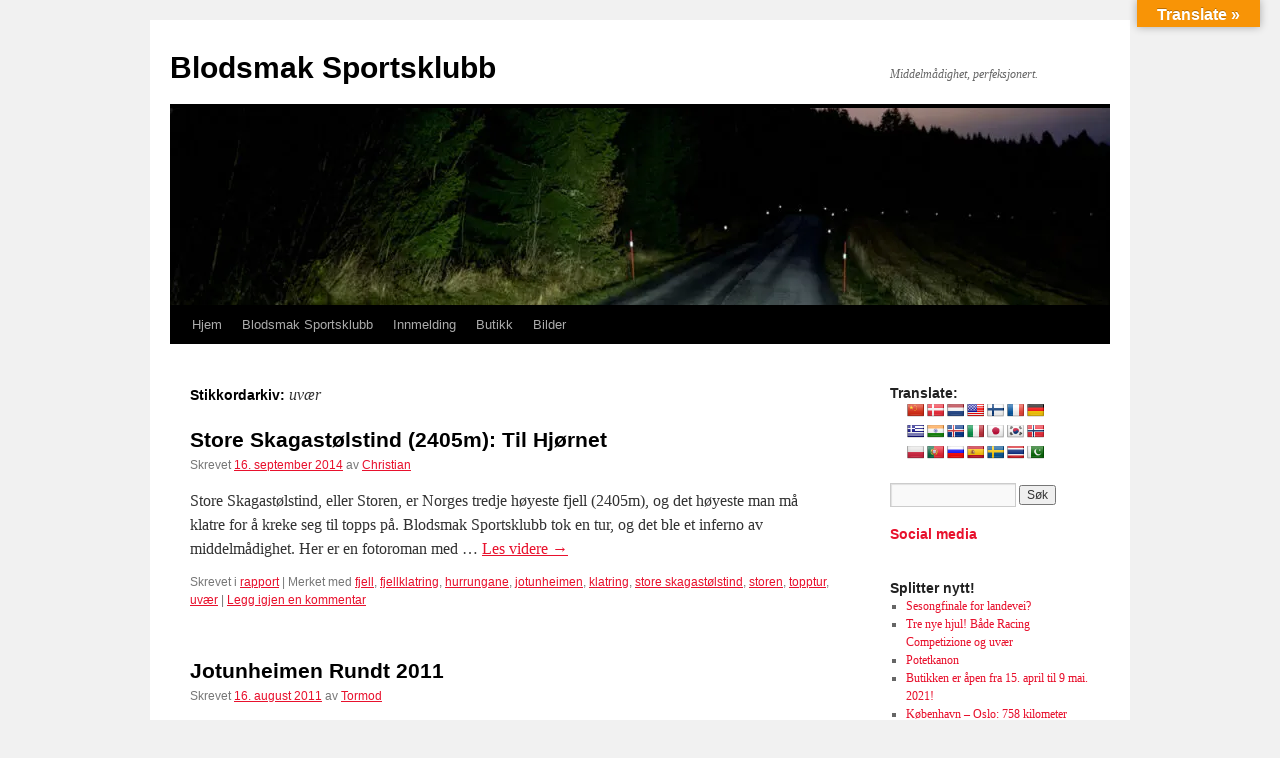

--- FILE ---
content_type: text/html; charset=UTF-8
request_url: https://blodsmak.no/tag/uvaer/
body_size: 12073
content:
<!DOCTYPE html>
<html dir="ltr" lang="nb-NO" prefix="og: https://ogp.me/ns#">
<head>
<meta charset="UTF-8" />

<link rel="profile" href="https://gmpg.org/xfn/11" />
<link rel="stylesheet" type="text/css" media="all" href='//blodsmak.no/wp-content/cache/wpfc-minified/2mbjoy39/lar0.css' />
<link rel="pingback" href="https://blodsmak.no/xmlrpc.php">
	<style>img:is([sizes="auto" i], [sizes^="auto," i]) { contain-intrinsic-size: 3000px 1500px }</style>
	
		<!-- All in One SEO 4.9.0 - aioseo.com -->
		<title>uvær | Blodsmak Sportsklubb</title>
	<meta name="robots" content="max-image-preview:large" />
	<link rel="canonical" href="https://blodsmak.no/tag/uvaer/" />
	<meta name="generator" content="All in One SEO (AIOSEO) 4.9.0" />
		<script type="application/ld+json" class="aioseo-schema">
			{"@context":"https:\/\/schema.org","@graph":[{"@type":"BreadcrumbList","@id":"https:\/\/blodsmak.no\/tag\/uvaer\/#breadcrumblist","itemListElement":[{"@type":"ListItem","@id":"https:\/\/blodsmak.no#listItem","position":1,"name":"Home","item":"https:\/\/blodsmak.no","nextItem":{"@type":"ListItem","@id":"https:\/\/blodsmak.no\/tag\/uvaer\/#listItem","name":"uv\u00e6r"}},{"@type":"ListItem","@id":"https:\/\/blodsmak.no\/tag\/uvaer\/#listItem","position":2,"name":"uv\u00e6r","previousItem":{"@type":"ListItem","@id":"https:\/\/blodsmak.no#listItem","name":"Home"}}]},{"@type":"CollectionPage","@id":"https:\/\/blodsmak.no\/tag\/uvaer\/#collectionpage","url":"https:\/\/blodsmak.no\/tag\/uvaer\/","name":"uv\u00e6r | Blodsmak Sportsklubb","inLanguage":"nb-NO","isPartOf":{"@id":"https:\/\/blodsmak.no\/#website"},"breadcrumb":{"@id":"https:\/\/blodsmak.no\/tag\/uvaer\/#breadcrumblist"}},{"@type":"Organization","@id":"https:\/\/blodsmak.no\/#organization","name":"Blodsmak Sportsklubb","description":"Middelm\u00e5dighet, perfeksjonert.","url":"https:\/\/blodsmak.no\/","sameAs":["https:\/\/www.facebook.com\/groups\/blodsmak.sportsklubb\/"]},{"@type":"WebSite","@id":"https:\/\/blodsmak.no\/#website","url":"https:\/\/blodsmak.no\/","name":"Blodsmak Sportsklubb","description":"Middelm\u00e5dighet, perfeksjonert.","inLanguage":"nb-NO","publisher":{"@id":"https:\/\/blodsmak.no\/#organization"}}]}
		</script>
		<!-- All in One SEO -->

<link rel='dns-prefetch' href='//translate.google.com' />
<link rel='dns-prefetch' href='//secure.gravatar.com' />
<link rel='dns-prefetch' href='//www.googletagmanager.com' />
<link rel='dns-prefetch' href='//stats.wp.com' />
<link rel='dns-prefetch' href='//v0.wordpress.com' />
<link rel='dns-prefetch' href='//widgets.wp.com' />
<link rel='dns-prefetch' href='//s0.wp.com' />
<link rel='dns-prefetch' href='//0.gravatar.com' />
<link rel='dns-prefetch' href='//1.gravatar.com' />
<link rel='dns-prefetch' href='//2.gravatar.com' />
<link rel='dns-prefetch' href='//jetpack.wordpress.com' />
<link rel='dns-prefetch' href='//public-api.wordpress.com' />
<link rel='preconnect' href='//i0.wp.com' />
<link rel='preconnect' href='//c0.wp.com' />
<link rel="alternate" type="application/rss+xml" title="Blodsmak Sportsklubb &raquo; strøm" href="https://blodsmak.no/feed/" />
<link rel="alternate" type="application/rss+xml" title="Blodsmak Sportsklubb &raquo; kommentarstrøm" href="https://blodsmak.no/comments/feed/" />
<link rel="alternate" type="application/rss+xml" title="Blodsmak Sportsklubb &raquo; uvær stikkord-strøm" href="https://blodsmak.no/tag/uvaer/feed/" />
<script type="text/javascript">
/* <![CDATA[ */
window._wpemojiSettings = {"baseUrl":"https:\/\/s.w.org\/images\/core\/emoji\/16.0.1\/72x72\/","ext":".png","svgUrl":"https:\/\/s.w.org\/images\/core\/emoji\/16.0.1\/svg\/","svgExt":".svg","source":{"concatemoji":"https:\/\/blodsmak.no\/wp-includes\/js\/wp-emoji-release.min.js?ver=6.8.3"}};
/*! This file is auto-generated */
!function(s,n){var o,i,e;function c(e){try{var t={supportTests:e,timestamp:(new Date).valueOf()};sessionStorage.setItem(o,JSON.stringify(t))}catch(e){}}function p(e,t,n){e.clearRect(0,0,e.canvas.width,e.canvas.height),e.fillText(t,0,0);var t=new Uint32Array(e.getImageData(0,0,e.canvas.width,e.canvas.height).data),a=(e.clearRect(0,0,e.canvas.width,e.canvas.height),e.fillText(n,0,0),new Uint32Array(e.getImageData(0,0,e.canvas.width,e.canvas.height).data));return t.every(function(e,t){return e===a[t]})}function u(e,t){e.clearRect(0,0,e.canvas.width,e.canvas.height),e.fillText(t,0,0);for(var n=e.getImageData(16,16,1,1),a=0;a<n.data.length;a++)if(0!==n.data[a])return!1;return!0}function f(e,t,n,a){switch(t){case"flag":return n(e,"\ud83c\udff3\ufe0f\u200d\u26a7\ufe0f","\ud83c\udff3\ufe0f\u200b\u26a7\ufe0f")?!1:!n(e,"\ud83c\udde8\ud83c\uddf6","\ud83c\udde8\u200b\ud83c\uddf6")&&!n(e,"\ud83c\udff4\udb40\udc67\udb40\udc62\udb40\udc65\udb40\udc6e\udb40\udc67\udb40\udc7f","\ud83c\udff4\u200b\udb40\udc67\u200b\udb40\udc62\u200b\udb40\udc65\u200b\udb40\udc6e\u200b\udb40\udc67\u200b\udb40\udc7f");case"emoji":return!a(e,"\ud83e\udedf")}return!1}function g(e,t,n,a){var r="undefined"!=typeof WorkerGlobalScope&&self instanceof WorkerGlobalScope?new OffscreenCanvas(300,150):s.createElement("canvas"),o=r.getContext("2d",{willReadFrequently:!0}),i=(o.textBaseline="top",o.font="600 32px Arial",{});return e.forEach(function(e){i[e]=t(o,e,n,a)}),i}function t(e){var t=s.createElement("script");t.src=e,t.defer=!0,s.head.appendChild(t)}"undefined"!=typeof Promise&&(o="wpEmojiSettingsSupports",i=["flag","emoji"],n.supports={everything:!0,everythingExceptFlag:!0},e=new Promise(function(e){s.addEventListener("DOMContentLoaded",e,{once:!0})}),new Promise(function(t){var n=function(){try{var e=JSON.parse(sessionStorage.getItem(o));if("object"==typeof e&&"number"==typeof e.timestamp&&(new Date).valueOf()<e.timestamp+604800&&"object"==typeof e.supportTests)return e.supportTests}catch(e){}return null}();if(!n){if("undefined"!=typeof Worker&&"undefined"!=typeof OffscreenCanvas&&"undefined"!=typeof URL&&URL.createObjectURL&&"undefined"!=typeof Blob)try{var e="postMessage("+g.toString()+"("+[JSON.stringify(i),f.toString(),p.toString(),u.toString()].join(",")+"));",a=new Blob([e],{type:"text/javascript"}),r=new Worker(URL.createObjectURL(a),{name:"wpTestEmojiSupports"});return void(r.onmessage=function(e){c(n=e.data),r.terminate(),t(n)})}catch(e){}c(n=g(i,f,p,u))}t(n)}).then(function(e){for(var t in e)n.supports[t]=e[t],n.supports.everything=n.supports.everything&&n.supports[t],"flag"!==t&&(n.supports.everythingExceptFlag=n.supports.everythingExceptFlag&&n.supports[t]);n.supports.everythingExceptFlag=n.supports.everythingExceptFlag&&!n.supports.flag,n.DOMReady=!1,n.readyCallback=function(){n.DOMReady=!0}}).then(function(){return e}).then(function(){var e;n.supports.everything||(n.readyCallback(),(e=n.source||{}).concatemoji?t(e.concatemoji):e.wpemoji&&e.twemoji&&(t(e.twemoji),t(e.wpemoji)))}))}((window,document),window._wpemojiSettings);
/* ]]> */
</script>
<style id='wp-emoji-styles-inline-css' type='text/css'>

	img.wp-smiley, img.emoji {
		display: inline !important;
		border: none !important;
		box-shadow: none !important;
		height: 1em !important;
		width: 1em !important;
		margin: 0 0.07em !important;
		vertical-align: -0.1em !important;
		background: none !important;
		padding: 0 !important;
	}
</style>
<link rel='stylesheet' id='wp-block-library-css' href='https://c0.wp.com/c/6.8.3/wp-includes/css/dist/block-library/style.min.css' type='text/css' media='all' />
<style id='wp-block-library-theme-inline-css' type='text/css'>
.wp-block-audio :where(figcaption){color:#555;font-size:13px;text-align:center}.is-dark-theme .wp-block-audio :where(figcaption){color:#ffffffa6}.wp-block-audio{margin:0 0 1em}.wp-block-code{border:1px solid #ccc;border-radius:4px;font-family:Menlo,Consolas,monaco,monospace;padding:.8em 1em}.wp-block-embed :where(figcaption){color:#555;font-size:13px;text-align:center}.is-dark-theme .wp-block-embed :where(figcaption){color:#ffffffa6}.wp-block-embed{margin:0 0 1em}.blocks-gallery-caption{color:#555;font-size:13px;text-align:center}.is-dark-theme .blocks-gallery-caption{color:#ffffffa6}:root :where(.wp-block-image figcaption){color:#555;font-size:13px;text-align:center}.is-dark-theme :root :where(.wp-block-image figcaption){color:#ffffffa6}.wp-block-image{margin:0 0 1em}.wp-block-pullquote{border-bottom:4px solid;border-top:4px solid;color:currentColor;margin-bottom:1.75em}.wp-block-pullquote cite,.wp-block-pullquote footer,.wp-block-pullquote__citation{color:currentColor;font-size:.8125em;font-style:normal;text-transform:uppercase}.wp-block-quote{border-left:.25em solid;margin:0 0 1.75em;padding-left:1em}.wp-block-quote cite,.wp-block-quote footer{color:currentColor;font-size:.8125em;font-style:normal;position:relative}.wp-block-quote:where(.has-text-align-right){border-left:none;border-right:.25em solid;padding-left:0;padding-right:1em}.wp-block-quote:where(.has-text-align-center){border:none;padding-left:0}.wp-block-quote.is-large,.wp-block-quote.is-style-large,.wp-block-quote:where(.is-style-plain){border:none}.wp-block-search .wp-block-search__label{font-weight:700}.wp-block-search__button{border:1px solid #ccc;padding:.375em .625em}:where(.wp-block-group.has-background){padding:1.25em 2.375em}.wp-block-separator.has-css-opacity{opacity:.4}.wp-block-separator{border:none;border-bottom:2px solid;margin-left:auto;margin-right:auto}.wp-block-separator.has-alpha-channel-opacity{opacity:1}.wp-block-separator:not(.is-style-wide):not(.is-style-dots){width:100px}.wp-block-separator.has-background:not(.is-style-dots){border-bottom:none;height:1px}.wp-block-separator.has-background:not(.is-style-wide):not(.is-style-dots){height:2px}.wp-block-table{margin:0 0 1em}.wp-block-table td,.wp-block-table th{word-break:normal}.wp-block-table :where(figcaption){color:#555;font-size:13px;text-align:center}.is-dark-theme .wp-block-table :where(figcaption){color:#ffffffa6}.wp-block-video :where(figcaption){color:#555;font-size:13px;text-align:center}.is-dark-theme .wp-block-video :where(figcaption){color:#ffffffa6}.wp-block-video{margin:0 0 1em}:root :where(.wp-block-template-part.has-background){margin-bottom:0;margin-top:0;padding:1.25em 2.375em}
</style>
<style id='classic-theme-styles-inline-css' type='text/css'>
/*! This file is auto-generated */
.wp-block-button__link{color:#fff;background-color:#32373c;border-radius:9999px;box-shadow:none;text-decoration:none;padding:calc(.667em + 2px) calc(1.333em + 2px);font-size:1.125em}.wp-block-file__button{background:#32373c;color:#fff;text-decoration:none}
</style>
<link rel='stylesheet' id='aioseo/css/src/vue/standalone/blocks/table-of-contents/global.scss-css' href='//blodsmak.no/wp-content/cache/wpfc-minified/2dymdyg/60yu8.css' type='text/css' media='all' />
<link rel='stylesheet' id='mediaelement-css' href='https://c0.wp.com/c/6.8.3/wp-includes/js/mediaelement/mediaelementplayer-legacy.min.css' type='text/css' media='all' />
<link rel='stylesheet' id='wp-mediaelement-css' href='https://c0.wp.com/c/6.8.3/wp-includes/js/mediaelement/wp-mediaelement.min.css' type='text/css' media='all' />
<style id='jetpack-sharing-buttons-style-inline-css' type='text/css'>
.jetpack-sharing-buttons__services-list{display:flex;flex-direction:row;flex-wrap:wrap;gap:0;list-style-type:none;margin:5px;padding:0}.jetpack-sharing-buttons__services-list.has-small-icon-size{font-size:12px}.jetpack-sharing-buttons__services-list.has-normal-icon-size{font-size:16px}.jetpack-sharing-buttons__services-list.has-large-icon-size{font-size:24px}.jetpack-sharing-buttons__services-list.has-huge-icon-size{font-size:36px}@media print{.jetpack-sharing-buttons__services-list{display:none!important}}.editor-styles-wrapper .wp-block-jetpack-sharing-buttons{gap:0;padding-inline-start:0}ul.jetpack-sharing-buttons__services-list.has-background{padding:1.25em 2.375em}
</style>
<style id='global-styles-inline-css' type='text/css'>
:root{--wp--preset--aspect-ratio--square: 1;--wp--preset--aspect-ratio--4-3: 4/3;--wp--preset--aspect-ratio--3-4: 3/4;--wp--preset--aspect-ratio--3-2: 3/2;--wp--preset--aspect-ratio--2-3: 2/3;--wp--preset--aspect-ratio--16-9: 16/9;--wp--preset--aspect-ratio--9-16: 9/16;--wp--preset--color--black: #000;--wp--preset--color--cyan-bluish-gray: #abb8c3;--wp--preset--color--white: #fff;--wp--preset--color--pale-pink: #f78da7;--wp--preset--color--vivid-red: #cf2e2e;--wp--preset--color--luminous-vivid-orange: #ff6900;--wp--preset--color--luminous-vivid-amber: #fcb900;--wp--preset--color--light-green-cyan: #7bdcb5;--wp--preset--color--vivid-green-cyan: #00d084;--wp--preset--color--pale-cyan-blue: #8ed1fc;--wp--preset--color--vivid-cyan-blue: #0693e3;--wp--preset--color--vivid-purple: #9b51e0;--wp--preset--color--blue: #0066cc;--wp--preset--color--medium-gray: #666;--wp--preset--color--light-gray: #f1f1f1;--wp--preset--gradient--vivid-cyan-blue-to-vivid-purple: linear-gradient(135deg,rgba(6,147,227,1) 0%,rgb(155,81,224) 100%);--wp--preset--gradient--light-green-cyan-to-vivid-green-cyan: linear-gradient(135deg,rgb(122,220,180) 0%,rgb(0,208,130) 100%);--wp--preset--gradient--luminous-vivid-amber-to-luminous-vivid-orange: linear-gradient(135deg,rgba(252,185,0,1) 0%,rgba(255,105,0,1) 100%);--wp--preset--gradient--luminous-vivid-orange-to-vivid-red: linear-gradient(135deg,rgba(255,105,0,1) 0%,rgb(207,46,46) 100%);--wp--preset--gradient--very-light-gray-to-cyan-bluish-gray: linear-gradient(135deg,rgb(238,238,238) 0%,rgb(169,184,195) 100%);--wp--preset--gradient--cool-to-warm-spectrum: linear-gradient(135deg,rgb(74,234,220) 0%,rgb(151,120,209) 20%,rgb(207,42,186) 40%,rgb(238,44,130) 60%,rgb(251,105,98) 80%,rgb(254,248,76) 100%);--wp--preset--gradient--blush-light-purple: linear-gradient(135deg,rgb(255,206,236) 0%,rgb(152,150,240) 100%);--wp--preset--gradient--blush-bordeaux: linear-gradient(135deg,rgb(254,205,165) 0%,rgb(254,45,45) 50%,rgb(107,0,62) 100%);--wp--preset--gradient--luminous-dusk: linear-gradient(135deg,rgb(255,203,112) 0%,rgb(199,81,192) 50%,rgb(65,88,208) 100%);--wp--preset--gradient--pale-ocean: linear-gradient(135deg,rgb(255,245,203) 0%,rgb(182,227,212) 50%,rgb(51,167,181) 100%);--wp--preset--gradient--electric-grass: linear-gradient(135deg,rgb(202,248,128) 0%,rgb(113,206,126) 100%);--wp--preset--gradient--midnight: linear-gradient(135deg,rgb(2,3,129) 0%,rgb(40,116,252) 100%);--wp--preset--font-size--small: 13px;--wp--preset--font-size--medium: 20px;--wp--preset--font-size--large: 36px;--wp--preset--font-size--x-large: 42px;--wp--preset--spacing--20: 0.44rem;--wp--preset--spacing--30: 0.67rem;--wp--preset--spacing--40: 1rem;--wp--preset--spacing--50: 1.5rem;--wp--preset--spacing--60: 2.25rem;--wp--preset--spacing--70: 3.38rem;--wp--preset--spacing--80: 5.06rem;--wp--preset--shadow--natural: 6px 6px 9px rgba(0, 0, 0, 0.2);--wp--preset--shadow--deep: 12px 12px 50px rgba(0, 0, 0, 0.4);--wp--preset--shadow--sharp: 6px 6px 0px rgba(0, 0, 0, 0.2);--wp--preset--shadow--outlined: 6px 6px 0px -3px rgba(255, 255, 255, 1), 6px 6px rgba(0, 0, 0, 1);--wp--preset--shadow--crisp: 6px 6px 0px rgba(0, 0, 0, 1);}:where(.is-layout-flex){gap: 0.5em;}:where(.is-layout-grid){gap: 0.5em;}body .is-layout-flex{display: flex;}.is-layout-flex{flex-wrap: wrap;align-items: center;}.is-layout-flex > :is(*, div){margin: 0;}body .is-layout-grid{display: grid;}.is-layout-grid > :is(*, div){margin: 0;}:where(.wp-block-columns.is-layout-flex){gap: 2em;}:where(.wp-block-columns.is-layout-grid){gap: 2em;}:where(.wp-block-post-template.is-layout-flex){gap: 1.25em;}:where(.wp-block-post-template.is-layout-grid){gap: 1.25em;}.has-black-color{color: var(--wp--preset--color--black) !important;}.has-cyan-bluish-gray-color{color: var(--wp--preset--color--cyan-bluish-gray) !important;}.has-white-color{color: var(--wp--preset--color--white) !important;}.has-pale-pink-color{color: var(--wp--preset--color--pale-pink) !important;}.has-vivid-red-color{color: var(--wp--preset--color--vivid-red) !important;}.has-luminous-vivid-orange-color{color: var(--wp--preset--color--luminous-vivid-orange) !important;}.has-luminous-vivid-amber-color{color: var(--wp--preset--color--luminous-vivid-amber) !important;}.has-light-green-cyan-color{color: var(--wp--preset--color--light-green-cyan) !important;}.has-vivid-green-cyan-color{color: var(--wp--preset--color--vivid-green-cyan) !important;}.has-pale-cyan-blue-color{color: var(--wp--preset--color--pale-cyan-blue) !important;}.has-vivid-cyan-blue-color{color: var(--wp--preset--color--vivid-cyan-blue) !important;}.has-vivid-purple-color{color: var(--wp--preset--color--vivid-purple) !important;}.has-black-background-color{background-color: var(--wp--preset--color--black) !important;}.has-cyan-bluish-gray-background-color{background-color: var(--wp--preset--color--cyan-bluish-gray) !important;}.has-white-background-color{background-color: var(--wp--preset--color--white) !important;}.has-pale-pink-background-color{background-color: var(--wp--preset--color--pale-pink) !important;}.has-vivid-red-background-color{background-color: var(--wp--preset--color--vivid-red) !important;}.has-luminous-vivid-orange-background-color{background-color: var(--wp--preset--color--luminous-vivid-orange) !important;}.has-luminous-vivid-amber-background-color{background-color: var(--wp--preset--color--luminous-vivid-amber) !important;}.has-light-green-cyan-background-color{background-color: var(--wp--preset--color--light-green-cyan) !important;}.has-vivid-green-cyan-background-color{background-color: var(--wp--preset--color--vivid-green-cyan) !important;}.has-pale-cyan-blue-background-color{background-color: var(--wp--preset--color--pale-cyan-blue) !important;}.has-vivid-cyan-blue-background-color{background-color: var(--wp--preset--color--vivid-cyan-blue) !important;}.has-vivid-purple-background-color{background-color: var(--wp--preset--color--vivid-purple) !important;}.has-black-border-color{border-color: var(--wp--preset--color--black) !important;}.has-cyan-bluish-gray-border-color{border-color: var(--wp--preset--color--cyan-bluish-gray) !important;}.has-white-border-color{border-color: var(--wp--preset--color--white) !important;}.has-pale-pink-border-color{border-color: var(--wp--preset--color--pale-pink) !important;}.has-vivid-red-border-color{border-color: var(--wp--preset--color--vivid-red) !important;}.has-luminous-vivid-orange-border-color{border-color: var(--wp--preset--color--luminous-vivid-orange) !important;}.has-luminous-vivid-amber-border-color{border-color: var(--wp--preset--color--luminous-vivid-amber) !important;}.has-light-green-cyan-border-color{border-color: var(--wp--preset--color--light-green-cyan) !important;}.has-vivid-green-cyan-border-color{border-color: var(--wp--preset--color--vivid-green-cyan) !important;}.has-pale-cyan-blue-border-color{border-color: var(--wp--preset--color--pale-cyan-blue) !important;}.has-vivid-cyan-blue-border-color{border-color: var(--wp--preset--color--vivid-cyan-blue) !important;}.has-vivid-purple-border-color{border-color: var(--wp--preset--color--vivid-purple) !important;}.has-vivid-cyan-blue-to-vivid-purple-gradient-background{background: var(--wp--preset--gradient--vivid-cyan-blue-to-vivid-purple) !important;}.has-light-green-cyan-to-vivid-green-cyan-gradient-background{background: var(--wp--preset--gradient--light-green-cyan-to-vivid-green-cyan) !important;}.has-luminous-vivid-amber-to-luminous-vivid-orange-gradient-background{background: var(--wp--preset--gradient--luminous-vivid-amber-to-luminous-vivid-orange) !important;}.has-luminous-vivid-orange-to-vivid-red-gradient-background{background: var(--wp--preset--gradient--luminous-vivid-orange-to-vivid-red) !important;}.has-very-light-gray-to-cyan-bluish-gray-gradient-background{background: var(--wp--preset--gradient--very-light-gray-to-cyan-bluish-gray) !important;}.has-cool-to-warm-spectrum-gradient-background{background: var(--wp--preset--gradient--cool-to-warm-spectrum) !important;}.has-blush-light-purple-gradient-background{background: var(--wp--preset--gradient--blush-light-purple) !important;}.has-blush-bordeaux-gradient-background{background: var(--wp--preset--gradient--blush-bordeaux) !important;}.has-luminous-dusk-gradient-background{background: var(--wp--preset--gradient--luminous-dusk) !important;}.has-pale-ocean-gradient-background{background: var(--wp--preset--gradient--pale-ocean) !important;}.has-electric-grass-gradient-background{background: var(--wp--preset--gradient--electric-grass) !important;}.has-midnight-gradient-background{background: var(--wp--preset--gradient--midnight) !important;}.has-small-font-size{font-size: var(--wp--preset--font-size--small) !important;}.has-medium-font-size{font-size: var(--wp--preset--font-size--medium) !important;}.has-large-font-size{font-size: var(--wp--preset--font-size--large) !important;}.has-x-large-font-size{font-size: var(--wp--preset--font-size--x-large) !important;}
:where(.wp-block-post-template.is-layout-flex){gap: 1.25em;}:where(.wp-block-post-template.is-layout-grid){gap: 1.25em;}
:where(.wp-block-columns.is-layout-flex){gap: 2em;}:where(.wp-block-columns.is-layout-grid){gap: 2em;}
:root :where(.wp-block-pullquote){font-size: 1.5em;line-height: 1.6;}
</style>
<link rel='stylesheet' id='google-language-translator-css' href='//blodsmak.no/wp-content/cache/wpfc-minified/e6kcp309/lar0.css' type='text/css' media='' />
<link rel='stylesheet' id='glt-toolbar-styles-css' href='//blodsmak.no/wp-content/cache/wpfc-minified/7xfojz8w/lar0.css' type='text/css' media='' />
<link rel='stylesheet' id='twentyten-block-style-css' href='//blodsmak.no/wp-content/cache/wpfc-minified/qur1grm1/lar0.css' type='text/css' media='all' />
<link rel='stylesheet' id='jetpack_likes-css' href='https://c0.wp.com/p/jetpack/15.2/modules/likes/style.css' type='text/css' media='all' />
<style id='jetpack_facebook_likebox-inline-css' type='text/css'>
.widget_facebook_likebox {
	overflow: hidden;
}

</style>
<script type="text/javascript" src="https://c0.wp.com/c/6.8.3/wp-includes/js/jquery/jquery.min.js" id="jquery-core-js"></script>
<script type="text/javascript" src="https://c0.wp.com/c/6.8.3/wp-includes/js/jquery/jquery-migrate.min.js" id="jquery-migrate-js"></script>

<!-- Google tag (gtag.js) snippet added by Site Kit -->
<!-- Google Analytics snippet added by Site Kit -->
<script type="text/javascript" src="https://www.googletagmanager.com/gtag/js?id=GT-WP5JPPP" id="google_gtagjs-js" async></script>
<script type="text/javascript" id="google_gtagjs-js-after">
/* <![CDATA[ */
window.dataLayer = window.dataLayer || [];function gtag(){dataLayer.push(arguments);}
gtag("set","linker",{"domains":["blodsmak.no"]});
gtag("js", new Date());
gtag("set", "developer_id.dZTNiMT", true);
gtag("config", "GT-WP5JPPP");
/* ]]> */
</script>
<link rel="https://api.w.org/" href="https://blodsmak.no/wp-json/" /><link rel="alternate" title="JSON" type="application/json" href="https://blodsmak.no/wp-json/wp/v2/tags/1087" /><link rel="EditURI" type="application/rsd+xml" title="RSD" href="https://blodsmak.no/xmlrpc.php?rsd" />
<meta name="generator" content="WordPress 6.8.3" />
<style>p.hello{font-size:12px;color:darkgray;}#google_language_translator,#flags{text-align:left;}#google_language_translator{clear:both;}#flags{width:165px;}#flags a{display:inline-block;margin-right:2px;}#google_language_translator{width:auto!important;}div.skiptranslate.goog-te-gadget{display:inline!important;}.goog-tooltip{display: none!important;}.goog-tooltip:hover{display: none!important;}.goog-text-highlight{background-color:transparent!important;border:none!important;box-shadow:none!important;}#google_language_translator select.goog-te-combo{color:#32373c;}#google_language_translator{color:transparent;}body{top:0px!important;}#goog-gt-{display:none!important;}font font{background-color:transparent!important;box-shadow:none!important;position:initial!important;}#glt-translate-trigger{bottom:auto;top:0;}.tool-container.tool-top{top:50px!important;bottom:auto!important;}.tool-container.tool-top .arrow{border-color:transparent transparent #d0cbcb; top:-14px;}#glt-translate-trigger > span{color:#ffffff;}#glt-translate-trigger{background:#f89406;}.goog-te-gadget .goog-te-combo{width:100%;}</style><meta name="generator" content="Site Kit by Google 1.166.0" />		<script type="text/javascript">
				(function(c,l,a,r,i,t,y){
					c[a]=c[a]||function(){(c[a].q=c[a].q||[]).push(arguments)};t=l.createElement(r);t.async=1;
					t.src="https://www.clarity.ms/tag/"+i+"?ref=wordpress";y=l.getElementsByTagName(r)[0];y.parentNode.insertBefore(t,y);
				})(window, document, "clarity", "script", "kzlgkqimlm");
		</script>
			<style>img#wpstats{display:none}</style>
				<style type="text/css" id="wp-custom-css">
			/*
Velkommen til tilpasset CSS!

CSS (Cascading Style Sheets) er en type kode som forteller nettleseren
hvordan vise en nettside. Du kan slette dise kommentarene og starte dine
tilpasninger.

I utgangspunktet vil ditt stilark etter temaets stilark, noe som betyr at
dine regler kan få forrang og overstyre temaets CSS-regler. Bare skriv inn
her hva du vil endre. Du trenger ikke kopiere hele innholdet fra stilarket
til ditt tema.
*/
/* unvisited link */
a:link {
	color: #E8112D;
}

/* visited link */
a:visited {
	color: #545454;
}

/* mouse over link */
a:hover {
	background-color: #E8112D;
	color: #FFFFFF;
}		</style>
		</head>

<body class="archive tag tag-uvaer tag-1087 wp-theme-twentyten">
<div id="wrapper" class="hfeed">
		<a href="#content" class="screen-reader-text skip-link">Hopp til innhold</a>
	<div id="header">
		<div id="masthead">
			<div id="branding" role="banner">
								<div id="site-title">
					<span>
											<a href="https://blodsmak.no/" rel="home" >Blodsmak Sportsklubb</a>
					</span>
				</div>
				<div id="site-description">Middelmådighet, perfeksjonert.</div>

				<img src="https://blodsmak.no/wp-content/uploads/2025/11/cropped-2025-11-08-17.17.44-171744-scaled-1.jpg" width="940" height="197" alt="Blodsmak Sportsklubb" srcset="https://i0.wp.com/blodsmak.no/wp-content/uploads/2025/11/cropped-2025-11-08-17.17.44-171744-scaled-1.jpg?w=940&amp;ssl=1 940w, https://i0.wp.com/blodsmak.no/wp-content/uploads/2025/11/cropped-2025-11-08-17.17.44-171744-scaled-1.jpg?resize=640%2C134&amp;ssl=1 640w, https://i0.wp.com/blodsmak.no/wp-content/uploads/2025/11/cropped-2025-11-08-17.17.44-171744-scaled-1.jpg?resize=768%2C161&amp;ssl=1 768w" sizes="(max-width: 940px) 100vw, 940px" decoding="async" fetchpriority="high" />			</div><!-- #branding -->

			<div id="access" role="navigation">
				<div class="menu"><ul>
<li ><a href="https://blodsmak.no/">Hjem</a></li><li class="page_item page-item-5548 page_item_has_children"><a href="https://blodsmak.no/blodsmak-sportsklubb/">Blodsmak Sportsklubb</a>
<ul class='children'>
	<li class="page_item page-item-6046"><a href="https://blodsmak.no/blodsmak-sportsklubb/medlemsfordeler/">Medlemsfordeler</a></li>
	<li class="page_item page-item-8377"><a href="https://blodsmak.no/blodsmak-sportsklubb/medlemmenes-meritter/">Medlemmenes meritter</a></li>
	<li class="page_item page-item-8364"><a href="https://blodsmak.no/blodsmak-sportsklubb/blodsmak-er-et-registrert-varemerke/">Blodsmak® er et registrert varemerke</a></li>
	<li class="page_item page-item-522"><a href="https://blodsmak.no/blodsmak-sportsklubb/about/">Historien, så langt</a></li>
</ul>
</li>
<li class="page_item page-item-6629"><a href="https://blodsmak.no/innmelding/">Innmelding</a></li>
<li class="page_item page-item-8620"><a href="https://blodsmak.no/butikk/">Butikk</a></li>
<li class="page_item page-item-6712 page_item_has_children"><a href="https://blodsmak.no/bilder/">Bilder</a>
<ul class='children'>
	<li class="page_item page-item-7070 page_item_has_children"><a href="https://blodsmak.no/bilder/fotokonkurranse-2013/">Fotokonkurranse 2013</a>
	<ul class='children'>
		<li class="page_item page-item-7065"><a href="https://blodsmak.no/bilder/fotokonkurranse-2013/konkurranseregler/">Konkurranseregler</a></li>
	</ul>
</li>
</ul>
</li>
</ul></div>
			</div><!-- #access -->
		</div><!-- #masthead -->
	</div><!-- #header -->

	<div id="main">

		<div id="container">
			<div id="content" role="main">

				<h1 class="page-title">
				Stikkordarkiv: <span>uvær</span>				</h1>

				



	
			<div id="post-9998" class="post-9998 post type-post status-publish format-standard hentry category-rapport tag-fjell tag-fjellklatring tag-hurrungane tag-jotunheimen tag-klatring tag-store-skagastolstind tag-storen tag-topptur tag-uvaer">
			<h2 class="entry-title"><a href="https://blodsmak.no/2014/09/store-skagastolstind-2405m-til-hjornet/" rel="bookmark">Store Skagastølstind (2405m): Til Hjørnet</a></h2>

			<div class="entry-meta">
				<span class="meta-prep meta-prep-author">Skrevet</span> <a href="https://blodsmak.no/2014/09/store-skagastolstind-2405m-til-hjornet/" title="19:37" rel="bookmark"><span class="entry-date">16. september 2014</span></a> <span class="meta-sep">av</span> <span class="author vcard"><a class="url fn n" href="https://blodsmak.no/author/cl/" title="Vis alle innlegg av Christian">Christian</a></span>			</div><!-- .entry-meta -->

					<div class="entry-summary">
				<p>Store Skagastølstind, eller Storen, er Norges tredje høyeste fjell (2405m), og det høyeste man må klatre for å kreke seg til topps på. Blodsmak Sportsklubb tok en tur, og det ble et inferno av middelmådighet. Her er en fotoroman med &hellip; <a href="https://blodsmak.no/2014/09/store-skagastolstind-2405m-til-hjornet/">Les videre <span class="meta-nav">&rarr;</span></a></p>
			</div><!-- .entry-summary -->
	
			<div class="entry-utility">
									<span class="cat-links">
						<span class="entry-utility-prep entry-utility-prep-cat-links">Skrevet i</span> <a href="https://blodsmak.no/category/rapport/" rel="category tag">rapport</a>					</span>
					<span class="meta-sep">|</span>
				
								<span class="tag-links">
					<span class="entry-utility-prep entry-utility-prep-tag-links">Merket med</span> <a href="https://blodsmak.no/tag/fjell/" rel="tag">fjell</a>, <a href="https://blodsmak.no/tag/fjellklatring/" rel="tag">fjellklatring</a>, <a href="https://blodsmak.no/tag/hurrungane/" rel="tag">hurrungane</a>, <a href="https://blodsmak.no/tag/jotunheimen/" rel="tag">jotunheimen</a>, <a href="https://blodsmak.no/tag/klatring/" rel="tag">klatring</a>, <a href="https://blodsmak.no/tag/store-skagastolstind/" rel="tag">store skagastølstind</a>, <a href="https://blodsmak.no/tag/storen/" rel="tag">storen</a>, <a href="https://blodsmak.no/tag/topptur/" rel="tag">topptur</a>, <a href="https://blodsmak.no/tag/uvaer/" rel="tag">uvær</a>				</span>
				<span class="meta-sep">|</span>
				
				<span class="comments-link"><a href="https://blodsmak.no/2014/09/store-skagastolstind-2405m-til-hjornet/#respond">Legg igjen en kommentar</a></span>

							</div><!-- .entry-utility -->
		</div><!-- #post-9998 -->

		
	

	
			<div id="post-2819" class="post-2819 post type-post status-publish format-standard hentry category-rapport tag-froy tag-jotunheimen tag-jotunheimen-rundt tag-landevei tag-langtur tag-lidelse tag-lom tag-oslo tag-ritt tag-skjolden tag-sogndal tag-sykkel tag-uvaer tag-valdresflya">
			<h2 class="entry-title"><a href="https://blodsmak.no/2011/08/jotunheimen-rundt-2011/" rel="bookmark">Jotunheimen Rundt 2011</a></h2>

			<div class="entry-meta">
				<span class="meta-prep meta-prep-author">Skrevet</span> <a href="https://blodsmak.no/2011/08/jotunheimen-rundt-2011/" title="21:50" rel="bookmark"><span class="entry-date">16. august 2011</span></a> <span class="meta-sep">av</span> <span class="author vcard"><a class="url fn n" href="https://blodsmak.no/author/tormodg/" title="Vis alle innlegg av Tormod">Tormod</a></span>			</div><!-- .entry-meta -->

					<div class="entry-summary">
				<p>eller historien om turen fram til alle monsterbakkers mor Smerte er uunngåelig, lidelse velger vi selv. Jeg vet ikke hvor mange ganger dette mantraet gikk gjennom hodet mitt på vei til foten av det som av en eller annen grunn &hellip; <a href="https://blodsmak.no/2011/08/jotunheimen-rundt-2011/">Les videre <span class="meta-nav">&rarr;</span></a></p>
			</div><!-- .entry-summary -->
	
			<div class="entry-utility">
									<span class="cat-links">
						<span class="entry-utility-prep entry-utility-prep-cat-links">Skrevet i</span> <a href="https://blodsmak.no/category/rapport/" rel="category tag">rapport</a>					</span>
					<span class="meta-sep">|</span>
				
								<span class="tag-links">
					<span class="entry-utility-prep entry-utility-prep-tag-links">Merket med</span> <a href="https://blodsmak.no/tag/froy/" rel="tag">frøy</a>, <a href="https://blodsmak.no/tag/jotunheimen/" rel="tag">jotunheimen</a>, <a href="https://blodsmak.no/tag/jotunheimen-rundt/" rel="tag">jotunheimen rundt</a>, <a href="https://blodsmak.no/tag/landevei/" rel="tag">landevei</a>, <a href="https://blodsmak.no/tag/langtur/" rel="tag">langtur</a>, <a href="https://blodsmak.no/tag/lidelse/" rel="tag">lidelse</a>, <a href="https://blodsmak.no/tag/lom/" rel="tag">lom</a>, <a href="https://blodsmak.no/tag/oslo/" rel="tag">Oslo</a>, <a href="https://blodsmak.no/tag/ritt/" rel="tag">ritt</a>, <a href="https://blodsmak.no/tag/skjolden/" rel="tag">Skjolden</a>, <a href="https://blodsmak.no/tag/sogndal/" rel="tag">Sogndal</a>, <a href="https://blodsmak.no/tag/sykkel/" rel="tag">sykkel</a>, <a href="https://blodsmak.no/tag/uvaer/" rel="tag">uvær</a>, <a href="https://blodsmak.no/tag/valdresflya/" rel="tag">valdresflya</a>				</span>
				<span class="meta-sep">|</span>
				
				<span class="comments-link"><a href="https://blodsmak.no/2011/08/jotunheimen-rundt-2011/#comments">12 kommentarer</a></span>

							</div><!-- .entry-utility -->
		</div><!-- #post-2819 -->

		
	

	
			<div id="post-2120" class="post-2120 post type-post status-publish format-standard hentry category-rapport tag-danmark tag-ernaering tag-gjrme tag-holen tag-konkurranse tag-nordic24 tag-renault-kangoo tag-ritt tag-sjov tag-skov tag-sykling tag-terreng tag-utlandet tag-uvaer">
			<h2 class="entry-title"><a href="https://blodsmak.no/2011/06/nordic24-et-helt-dogn-med-sjov-i-skoven/" rel="bookmark">Nordic24: Et helt døgn med sjov i skoven</a></h2>

			<div class="entry-meta">
				<span class="meta-prep meta-prep-author">Skrevet</span> <a href="https://blodsmak.no/2011/06/nordic24-et-helt-dogn-med-sjov-i-skoven/" title="20:05" rel="bookmark"><span class="entry-date">20. juni 2011</span></a> <span class="meta-sep">av</span> <span class="author vcard"><a class="url fn n" href="https://blodsmak.no/author/blodsmak/" title="Vis alle innlegg av Blodsmak">Blodsmak</a></span>			</div><!-- .entry-meta -->

					<div class="entry-summary">
				<p>Nordic24? Tjek! Det ble 24 svært innholdsrike og morsomme(!) timer i dansk skog, kun avbrutt av høyst nødvendige og superkorte pauser (pluss 13 timer for å slappe av litt, og en god natts søvn). Her er en fyldig rapport fra &hellip; <a href="https://blodsmak.no/2011/06/nordic24-et-helt-dogn-med-sjov-i-skoven/">Les videre <span class="meta-nav">&rarr;</span></a></p>
			</div><!-- .entry-summary -->
	
			<div class="entry-utility">
									<span class="cat-links">
						<span class="entry-utility-prep entry-utility-prep-cat-links">Skrevet i</span> <a href="https://blodsmak.no/category/rapport/" rel="category tag">rapport</a>					</span>
					<span class="meta-sep">|</span>
				
								<span class="tag-links">
					<span class="entry-utility-prep entry-utility-prep-tag-links">Merket med</span> <a href="https://blodsmak.no/tag/danmark/" rel="tag">danmark</a>, <a href="https://blodsmak.no/tag/ernaering/" rel="tag">ernæring</a>, <a href="https://blodsmak.no/tag/gj%c3%b8rme/" rel="tag">gjørme</a>, <a href="https://blodsmak.no/tag/holen/" rel="tag">Hølen</a>, <a href="https://blodsmak.no/tag/konkurranse/" rel="tag">konkurranse</a>, <a href="https://blodsmak.no/tag/nordic24/" rel="tag">nordic24</a>, <a href="https://blodsmak.no/tag/renault-kangoo/" rel="tag">Renault Kangoo</a>, <a href="https://blodsmak.no/tag/ritt/" rel="tag">ritt</a>, <a href="https://blodsmak.no/tag/sjov/" rel="tag">sjov</a>, <a href="https://blodsmak.no/tag/skov/" rel="tag">skov</a>, <a href="https://blodsmak.no/tag/sykling/" rel="tag">sykling</a>, <a href="https://blodsmak.no/tag/terreng/" rel="tag">terreng</a>, <a href="https://blodsmak.no/tag/utlandet/" rel="tag">utlandet</a>, <a href="https://blodsmak.no/tag/uvaer/" rel="tag">uvær</a>				</span>
				<span class="meta-sep">|</span>
				
				<span class="comments-link"><a href="https://blodsmak.no/2011/06/nordic24-et-helt-dogn-med-sjov-i-skoven/#comments">9 kommentarer</a></span>

							</div><!-- .entry-utility -->
		</div><!-- #post-2120 -->

		
	

			</div><!-- #content -->
		</div><!-- #container -->


		<div id="primary" class="widget-area" role="complementary">
			<ul class="xoxo">

<li id="glt_widget-2" class="widget-container widget_glt_widget"><h3 class="widget-title">Translate:</h3><div id="flags" class="size18"><ul id="sortable" class="ui-sortable" style="float:left"><li id='Chinese (Simplified)'><a href='#' title='Chinese (Simplified)' class='nturl notranslate zh-CN flag Chinese (Simplified)'></a></li><li id='Danish'><a href='#' title='Danish' class='nturl notranslate da flag Danish'></a></li><li id='Dutch'><a href='#' title='Dutch' class='nturl notranslate nl flag Dutch'></a></li><li id='English'><a href='#' title='English' class='nturl notranslate en flag united-states'></a></li><li id='Finnish'><a href='#' title='Finnish' class='nturl notranslate fi flag Finnish'></a></li><li id='French'><a href='#' title='French' class='nturl notranslate fr flag French'></a></li><li id='German'><a href='#' title='German' class='nturl notranslate de flag German'></a></li><li id='Greek'><a href='#' title='Greek' class='nturl notranslate el flag Greek'></a></li><li id='Hindi'><a href='#' title='Hindi' class='nturl notranslate hi flag Hindi'></a></li><li id='Icelandic'><a href='#' title='Icelandic' class='nturl notranslate is flag Icelandic'></a></li><li id='Italian'><a href='#' title='Italian' class='nturl notranslate it flag Italian'></a></li><li id='Japanese'><a href='#' title='Japanese' class='nturl notranslate ja flag Japanese'></a></li><li id='Korean'><a href='#' title='Korean' class='nturl notranslate ko flag Korean'></a></li><li id='Norwegian'><a href='#' title='Norwegian' class='nturl notranslate no flag Norwegian'></a></li><li id='Polish'><a href='#' title='Polish' class='nturl notranslate pl flag Polish'></a></li><li id='Portuguese'><a href='#' title='Portuguese' class='nturl notranslate pt flag Portuguese'></a></li><li id='Russian'><a href='#' title='Russian' class='nturl notranslate ru flag Russian'></a></li><li id='Spanish'><a href='#' title='Spanish' class='nturl notranslate es flag Spanish'></a></li><li id='Swedish'><a href='#' title='Swedish' class='nturl notranslate sv flag Swedish'></a></li><li id='Thai'><a href='#' title='Thai' class='nturl notranslate th flag Thai'></a></li><li id='Urdu'><a href='#' title='Urdu' class='nturl notranslate ur flag Urdu'></a></li></ul></div><div id="google_language_translator" class="default-language-no"></div></li><li id="search-4" class="widget-container widget_search"><form role="search" method="get" id="searchform" class="searchform" action="https://blodsmak.no/">
				<div>
					<label class="screen-reader-text" for="s">Søk etter:</label>
					<input type="text" value="" name="s" id="s" />
					<input type="submit" id="searchsubmit" value="Søk" />
				</div>
			</form></li><li id="facebook-likebox-3" class="widget-container widget_facebook_likebox"><h3 class="widget-title"><a href="https://www.facebook.com/blodsmak.no">Social media</a></h3>		<div id="fb-root"></div>
		<div class="fb-page" data-href="https://www.facebook.com/blodsmak.no" data-width="200"  data-height="432" data-hide-cover="false" data-show-facepile="true" data-tabs="false" data-hide-cta="false" data-small-header="false">
		<div class="fb-xfbml-parse-ignore"><blockquote cite="https://www.facebook.com/blodsmak.no"><a href="https://www.facebook.com/blodsmak.no">Social media</a></blockquote></div>
		</div>
		</li>
		<li id="recent-posts-4" class="widget-container widget_recent_entries">
		<h3 class="widget-title">Splitter nytt!</h3>
		<ul>
											<li>
					<a href="https://blodsmak.no/2025/11/sesongfinale-for-landevei/">Sesongfinale for landevei?</a>
									</li>
											<li>
					<a href="https://blodsmak.no/2025/11/tre-nye-hjul-bade-racing-competizione-og-uvaer/">Tre nye hjul! Både Racing Competizione og uvær</a>
									</li>
											<li>
					<a href="https://blodsmak.no/2021/12/potetkanon/">Potetkanon</a>
									</li>
											<li>
					<a href="https://blodsmak.no/2021/04/butikkene-er-apne-fra-15-til-25-april-2021/">Butikken er åpen fra 15. april  til 9 mai. 2021!</a>
									</li>
											<li>
					<a href="https://blodsmak.no/2020/04/kobenhavn-oslo-758-kilometer/">København &#8211; Oslo: 758 kilometer</a>
									</li>
					</ul>

		</li><li id="top-posts-3" class="widget-container widget_top-posts"><h3 class="widget-title">Minst upopulært</h3><ul><li><a href="https://blodsmak.no/2021/12/potetkanon/" class="bump-view" data-bump-view="tp">Potetkanon</a></li><li><a href="https://blodsmak.no/2025/11/tre-nye-hjul-bade-racing-competizione-og-uvaer/" class="bump-view" data-bump-view="tp">Tre nye hjul! Både Racing Competizione og uvær</a></li><li><a href="https://blodsmak.no/blodsmak-sportsklubb/about/" class="bump-view" data-bump-view="tp">Historien, så langt</a></li><li><a href="https://blodsmak.no/blodsmak-sportsklubb/" class="bump-view" data-bump-view="tp">Blodsmak Sportsklubb</a></li><li><a href="https://blodsmak.no/2025/11/sesongfinale-for-landevei/" class="bump-view" data-bump-view="tp">Sesongfinale for landevei?</a></li></ul></li><li id="recent-comments-4" class="widget-container widget_recent_comments"><h3 class="widget-title">Nyeste kommentarer</h3><ul id="recentcomments"><li class="recentcomments"><span class="comment-author-link">Christian</span> til <a href="https://blodsmak.no/2025/11/tre-nye-hjul-bade-racing-competizione-og-uvaer/#comment-62095">Tre nye hjul! Både Racing Competizione og uvær</a></li><li class="recentcomments"><span class="comment-author-link">Kjetil</span> til <a href="https://blodsmak.no/2025/11/tre-nye-hjul-bade-racing-competizione-og-uvaer/#comment-62094">Tre nye hjul! Både Racing Competizione og uvær</a></li><li class="recentcomments"><span class="comment-author-link"><a href="https://blodsmak.no/2025/11/sesongfinale-for-landevei/" class="url" rel="ugc">Sesongfinale for landevei? | Blodsmak Sportsklubb</a></span> til <a href="https://blodsmak.no/2025/11/tre-nye-hjul-bade-racing-competizione-og-uvaer/#comment-62093">Tre nye hjul! Både Racing Competizione og uvær</a></li><li class="recentcomments"><span class="comment-author-link">Christian</span> til <a href="https://blodsmak.no/2013/05/blodsmak-sportsklubb-camelbak-sykkelflasker-ankommet/#comment-62050">Blodsmak Sportsklubb: Camelbak sykkelflasker ankommet</a></li><li class="recentcomments"><span class="comment-author-link"><a href="http://www.twitter.com/henrikll" class="url" rel="ugc external nofollow">Henrik Lindstad</a></span> til <a href="https://blodsmak.no/2013/05/blodsmak-sportsklubb-camelbak-sykkelflasker-ankommet/#comment-62049">Blodsmak Sportsklubb: Camelbak sykkelflasker ankommet</a></li></ul></li><li id="categories-4" class="widget-container widget_categories"><h3 class="widget-title">Kategorier</h3>
			<ul>
					<li class="cat-item cat-item-2"><a href="https://blodsmak.no/category/blodsmak-sportsklubb-2/">Blodsmak Sportsklubb</a>
</li>
	<li class="cat-item cat-item-3"><a href="https://blodsmak.no/category/rapport/">rapport</a>
</li>
	<li class="cat-item cat-item-4"><a href="https://blodsmak.no/category/status/">status</a>
</li>
	<li class="cat-item cat-item-5"><a href="https://blodsmak.no/category/tips/">tips</a>
</li>
	<li class="cat-item cat-item-1"><a href="https://blodsmak.no/category/ukategorisert/">Ukategorisert</a>
</li>
	<li class="cat-item cat-item-6"><a href="https://blodsmak.no/category/ymse/">ymse</a>
</li>
			</ul>

			</li><li id="search-2" class="widget-container widget_search"><form role="search" method="get" id="searchform" class="searchform" action="https://blodsmak.no/">
				<div>
					<label class="screen-reader-text" for="s">Søk etter:</label>
					<input type="text" value="" name="s" id="s" />
					<input type="submit" id="searchsubmit" value="Søk" />
				</div>
			</form></li>
		<li id="recent-posts-2" class="widget-container widget_recent_entries">
		<h3 class="widget-title">Siste innlegg</h3>
		<ul>
											<li>
					<a href="https://blodsmak.no/2025/11/sesongfinale-for-landevei/">Sesongfinale for landevei?</a>
									</li>
											<li>
					<a href="https://blodsmak.no/2025/11/tre-nye-hjul-bade-racing-competizione-og-uvaer/">Tre nye hjul! Både Racing Competizione og uvær</a>
									</li>
											<li>
					<a href="https://blodsmak.no/2021/12/potetkanon/">Potetkanon</a>
									</li>
											<li>
					<a href="https://blodsmak.no/2021/04/butikkene-er-apne-fra-15-til-25-april-2021/">Butikken er åpen fra 15. april  til 9 mai. 2021!</a>
									</li>
											<li>
					<a href="https://blodsmak.no/2020/04/kobenhavn-oslo-758-kilometer/">København &#8211; Oslo: 758 kilometer</a>
									</li>
					</ul>

		</li><li id="recent-comments-2" class="widget-container widget_recent_comments"><h3 class="widget-title">Siste kommentarer</h3><ul id="recentcomments-2"><li class="recentcomments"><span class="comment-author-link">Christian</span> til <a href="https://blodsmak.no/2025/11/tre-nye-hjul-bade-racing-competizione-og-uvaer/#comment-62095">Tre nye hjul! Både Racing Competizione og uvær</a></li><li class="recentcomments"><span class="comment-author-link">Kjetil</span> til <a href="https://blodsmak.no/2025/11/tre-nye-hjul-bade-racing-competizione-og-uvaer/#comment-62094">Tre nye hjul! Både Racing Competizione og uvær</a></li><li class="recentcomments"><span class="comment-author-link"><a href="https://blodsmak.no/2025/11/sesongfinale-for-landevei/" class="url" rel="ugc">Sesongfinale for landevei? | Blodsmak Sportsklubb</a></span> til <a href="https://blodsmak.no/2025/11/tre-nye-hjul-bade-racing-competizione-og-uvaer/#comment-62093">Tre nye hjul! Både Racing Competizione og uvær</a></li><li class="recentcomments"><span class="comment-author-link">Christian</span> til <a href="https://blodsmak.no/2013/05/blodsmak-sportsklubb-camelbak-sykkelflasker-ankommet/#comment-62050">Blodsmak Sportsklubb: Camelbak sykkelflasker ankommet</a></li><li class="recentcomments"><span class="comment-author-link"><a href="http://www.twitter.com/henrikll" class="url" rel="ugc external nofollow">Henrik Lindstad</a></span> til <a href="https://blodsmak.no/2013/05/blodsmak-sportsklubb-camelbak-sykkelflasker-ankommet/#comment-62049">Blodsmak Sportsklubb: Camelbak sykkelflasker ankommet</a></li></ul></li><li id="archives-2" class="widget-container widget_archive"><h3 class="widget-title">Arkiv</h3>
			<ul>
					<li><a href='https://blodsmak.no/2025/11/'>november 2025</a></li>
	<li><a href='https://blodsmak.no/2021/12/'>desember 2021</a></li>
	<li><a href='https://blodsmak.no/2021/04/'>april 2021</a></li>
	<li><a href='https://blodsmak.no/2020/04/'>april 2020</a></li>
	<li><a href='https://blodsmak.no/2018/01/'>januar 2018</a></li>
	<li><a href='https://blodsmak.no/2016/11/'>november 2016</a></li>
	<li><a href='https://blodsmak.no/2016/04/'>april 2016</a></li>
	<li><a href='https://blodsmak.no/2015/11/'>november 2015</a></li>
	<li><a href='https://blodsmak.no/2015/08/'>august 2015</a></li>
	<li><a href='https://blodsmak.no/2015/06/'>juni 2015</a></li>
	<li><a href='https://blodsmak.no/2015/05/'>mai 2015</a></li>
	<li><a href='https://blodsmak.no/2015/04/'>april 2015</a></li>
	<li><a href='https://blodsmak.no/2015/03/'>mars 2015</a></li>
	<li><a href='https://blodsmak.no/2015/02/'>februar 2015</a></li>
	<li><a href='https://blodsmak.no/2014/12/'>desember 2014</a></li>
	<li><a href='https://blodsmak.no/2014/10/'>oktober 2014</a></li>
	<li><a href='https://blodsmak.no/2014/09/'>september 2014</a></li>
	<li><a href='https://blodsmak.no/2014/08/'>august 2014</a></li>
	<li><a href='https://blodsmak.no/2014/07/'>juli 2014</a></li>
	<li><a href='https://blodsmak.no/2014/06/'>juni 2014</a></li>
	<li><a href='https://blodsmak.no/2014/04/'>april 2014</a></li>
	<li><a href='https://blodsmak.no/2014/03/'>mars 2014</a></li>
	<li><a href='https://blodsmak.no/2014/02/'>februar 2014</a></li>
	<li><a href='https://blodsmak.no/2014/01/'>januar 2014</a></li>
	<li><a href='https://blodsmak.no/2013/11/'>november 2013</a></li>
	<li><a href='https://blodsmak.no/2013/10/'>oktober 2013</a></li>
	<li><a href='https://blodsmak.no/2013/09/'>september 2013</a></li>
	<li><a href='https://blodsmak.no/2013/07/'>juli 2013</a></li>
	<li><a href='https://blodsmak.no/2013/06/'>juni 2013</a></li>
	<li><a href='https://blodsmak.no/2013/05/'>mai 2013</a></li>
	<li><a href='https://blodsmak.no/2013/04/'>april 2013</a></li>
	<li><a href='https://blodsmak.no/2013/03/'>mars 2013</a></li>
	<li><a href='https://blodsmak.no/2013/02/'>februar 2013</a></li>
	<li><a href='https://blodsmak.no/2013/01/'>januar 2013</a></li>
	<li><a href='https://blodsmak.no/2012/12/'>desember 2012</a></li>
	<li><a href='https://blodsmak.no/2012/11/'>november 2012</a></li>
	<li><a href='https://blodsmak.no/2012/10/'>oktober 2012</a></li>
	<li><a href='https://blodsmak.no/2012/09/'>september 2012</a></li>
	<li><a href='https://blodsmak.no/2012/08/'>august 2012</a></li>
	<li><a href='https://blodsmak.no/2012/07/'>juli 2012</a></li>
	<li><a href='https://blodsmak.no/2012/06/'>juni 2012</a></li>
	<li><a href='https://blodsmak.no/2012/05/'>mai 2012</a></li>
	<li><a href='https://blodsmak.no/2012/04/'>april 2012</a></li>
	<li><a href='https://blodsmak.no/2012/03/'>mars 2012</a></li>
	<li><a href='https://blodsmak.no/2012/02/'>februar 2012</a></li>
	<li><a href='https://blodsmak.no/2012/01/'>januar 2012</a></li>
	<li><a href='https://blodsmak.no/2011/12/'>desember 2011</a></li>
	<li><a href='https://blodsmak.no/2011/11/'>november 2011</a></li>
	<li><a href='https://blodsmak.no/2011/10/'>oktober 2011</a></li>
	<li><a href='https://blodsmak.no/2011/09/'>september 2011</a></li>
	<li><a href='https://blodsmak.no/2011/08/'>august 2011</a></li>
	<li><a href='https://blodsmak.no/2011/07/'>juli 2011</a></li>
	<li><a href='https://blodsmak.no/2011/06/'>juni 2011</a></li>
	<li><a href='https://blodsmak.no/2011/05/'>mai 2011</a></li>
	<li><a href='https://blodsmak.no/2011/04/'>april 2011</a></li>
	<li><a href='https://blodsmak.no/2011/03/'>mars 2011</a></li>
	<li><a href='https://blodsmak.no/2011/02/'>februar 2011</a></li>
	<li><a href='https://blodsmak.no/2011/01/'>januar 2011</a></li>
			</ul>

			</li><li id="categories-2" class="widget-container widget_categories"><h3 class="widget-title">Kategorier</h3>
			<ul>
					<li class="cat-item cat-item-2"><a href="https://blodsmak.no/category/blodsmak-sportsklubb-2/">Blodsmak Sportsklubb</a>
</li>
	<li class="cat-item cat-item-3"><a href="https://blodsmak.no/category/rapport/">rapport</a>
</li>
	<li class="cat-item cat-item-4"><a href="https://blodsmak.no/category/status/">status</a>
</li>
	<li class="cat-item cat-item-5"><a href="https://blodsmak.no/category/tips/">tips</a>
</li>
	<li class="cat-item cat-item-1"><a href="https://blodsmak.no/category/ukategorisert/">Ukategorisert</a>
</li>
	<li class="cat-item cat-item-6"><a href="https://blodsmak.no/category/ymse/">ymse</a>
</li>
			</ul>

			</li><li id="meta-2" class="widget-container widget_meta"><h3 class="widget-title">Meta</h3>
		<ul>
						<li><a href="https://blodsmak.no/wp-login.php">Logg inn</a></li>
			<li><a href="https://blodsmak.no/feed/">Innleggsstrøm</a></li>
			<li><a href="https://blodsmak.no/comments/feed/">Kommentarstrøm</a></li>

			<li><a href="https://nb.wordpress.org/">WordPress.org</a></li>
		</ul>

		</li>			</ul>
		</div><!-- #primary .widget-area -->

	</div><!-- #main -->

	<div id="footer" role="contentinfo">
		<div id="colophon">



			<div id="site-info">
				<a href="https://blodsmak.no/" rel="home">
					Blodsmak Sportsklubb				</a>
							</div><!-- #site-info -->

			<div id="site-generator">
								<a href="https://wordpress.org/" class="imprint" title="Semantisk personlig publiseringsplattform">
					Drives med kraft fra WordPress.				</a>
			</div><!-- #site-generator -->

		</div><!-- #colophon -->
	</div><!-- #footer -->

</div><!-- #wrapper -->

<script type="speculationrules">
{"prefetch":[{"source":"document","where":{"and":[{"href_matches":"\/*"},{"not":{"href_matches":["\/wp-*.php","\/wp-admin\/*","\/wp-content\/uploads\/*","\/wp-content\/*","\/wp-content\/plugins\/*","\/wp-content\/themes\/twentyten\/*","\/*\\?(.+)"]}},{"not":{"selector_matches":"a[rel~=\"nofollow\"]"}},{"not":{"selector_matches":".no-prefetch, .no-prefetch a"}}]},"eagerness":"conservative"}]}
</script>
<div id="glt-translate-trigger"><span class="notranslate">Translate »</span></div><div id="glt-toolbar"></div><div id='glt-footer'></div><script>function GoogleLanguageTranslatorInit() { new google.translate.TranslateElement({pageLanguage: 'no', includedLanguages:'zh-CN,da,nl,en,fi,fr,de,el,hi,is,it,ja,ko,no,pl,pt,ru,es,sv,th,ur', autoDisplay: false}, 'google_language_translator');}</script><link rel='stylesheet' id='jetpack-top-posts-widget-css' href='https://c0.wp.com/p/jetpack/15.2/modules/widgets/top-posts/style.css' type='text/css' media='all' />
<script type="module"  src="https://blodsmak.no/wp-content/plugins/all-in-one-seo-pack/dist/Lite/assets/table-of-contents.95d0dfce.js?ver=4.9.0" id="aioseo/js/src/vue/standalone/blocks/table-of-contents/frontend.js-js"></script>
<script type="text/javascript" src="https://blodsmak.no/wp-content/plugins/google-language-translator/js/scripts.js?ver=6.0.20" id="scripts-js"></script>
<script type="text/javascript" src="//translate.google.com/translate_a/element.js?cb=GoogleLanguageTranslatorInit" id="scripts-google-js"></script>
<script type="text/javascript" id="jetpack-facebook-embed-js-extra">
/* <![CDATA[ */
var jpfbembed = {"appid":"249643311490","locale":"nb_NO"};
/* ]]> */
</script>
<script type="text/javascript" src="https://c0.wp.com/p/jetpack/15.2/_inc/build/facebook-embed.min.js" id="jetpack-facebook-embed-js"></script>
<script type="text/javascript" id="jetpack-stats-js-before">
/* <![CDATA[ */
_stq = window._stq || [];
_stq.push([ "view", JSON.parse("{\"v\":\"ext\",\"blog\":\"31195245\",\"post\":\"0\",\"tz\":\"1\",\"srv\":\"blodsmak.no\",\"arch_tag\":\"uvaer\",\"arch_results\":\"3\",\"j\":\"1:15.2\"}") ]);
_stq.push([ "clickTrackerInit", "31195245", "0" ]);
/* ]]> */
</script>
<script type="text/javascript" src="https://stats.wp.com/e-202548.js" id="jetpack-stats-js" defer="defer" data-wp-strategy="defer"></script>
</body>
</html><!-- WP Fastest Cache file was created in 0.250 seconds, on 25. November 2025 @ 21:42 -->